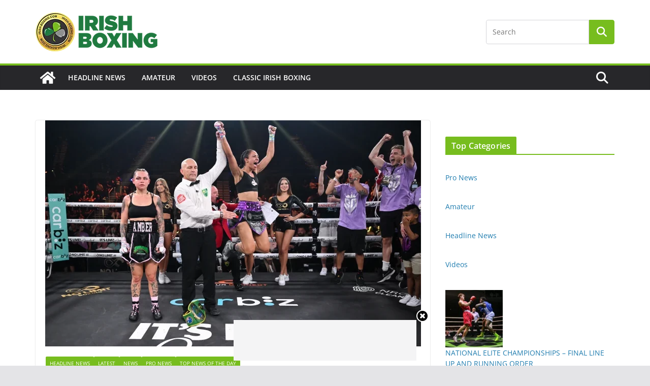

--- FILE ---
content_type: text/html; charset=utf-8
request_url: https://www.google.com/recaptcha/api2/aframe
body_size: 266
content:
<!DOCTYPE HTML><html><head><meta http-equiv="content-type" content="text/html; charset=UTF-8"></head><body><script nonce="AVyH_mG5guUpv52VgTow6g">/** Anti-fraud and anti-abuse applications only. See google.com/recaptcha */ try{var clients={'sodar':'https://pagead2.googlesyndication.com/pagead/sodar?'};window.addEventListener("message",function(a){try{if(a.source===window.parent){var b=JSON.parse(a.data);var c=clients[b['id']];if(c){var d=document.createElement('img');d.src=c+b['params']+'&rc='+(localStorage.getItem("rc::a")?sessionStorage.getItem("rc::b"):"");window.document.body.appendChild(d);sessionStorage.setItem("rc::e",parseInt(sessionStorage.getItem("rc::e")||0)+1);localStorage.setItem("rc::h",'1768671672828');}}}catch(b){}});window.parent.postMessage("_grecaptcha_ready", "*");}catch(b){}</script></body></html>

--- FILE ---
content_type: application/javascript; charset=utf-8
request_url: https://fundingchoicesmessages.google.com/f/AGSKWxXnD6tkeVo9WxrmXQSfRN_VP0L8QWpSAi04Zt0_dOSJY4jN6PXifjfLJmHaOnk7dd5-_7RjiLof_cMu360P-f74MKj7HlCU7cUUpIEwzYIIGxnThgYid0O21QGQm9VDkMovhkQae0XZUqbk6j5cC25dC3AE-Lwag30D3G3mAM8ri3apA9dRmDutBjkb/__js_ads./adinjector_.ad.footer+/advertisementheader._468_60_
body_size: -1290
content:
window['4be7aaa5-f00e-41e8-8669-c89af72af38a'] = true;